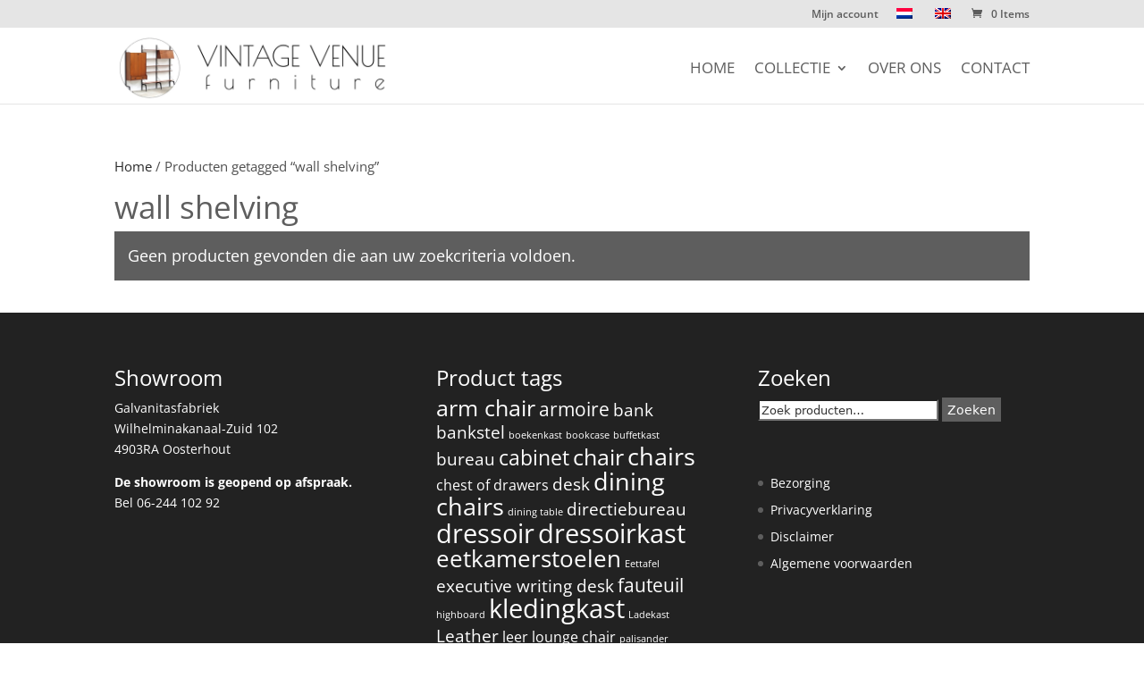

--- FILE ---
content_type: text/javascript
request_url: https://www.vintagevenue.nl/wp-content/litespeed/js/1323c8a6e4863803189955c781a02496.js?ver=05e8b
body_size: 63
content:
jQuery(function($){$('.et-social-icon a, .et-extra-social-icon a').attr('target','_blank')});(function(){var addclass=jQuery.fn.addClass;jQuery.fn.addClass=function(){var result=addclass.apply(this,arguments);jQuery('#main-header').removeClass('et-fixed-header');return result}})();jQuery(function($){$('#main-header').removeClass('et-fixed-header')});jQuery('#footer-info').html("&copy;<span class=\"divibooster_year\"><\/span><script>jQuery(function($){$(\".divibooster_year\").text(new Date().getFullYear());});<\/script> Vintage Venue furniture. All rights reserved | Webdesign: <a href=\"https:\/\/www.webkunner.nl\/webdesign-breda\" title=\"Webkunner webdesign Breda\" target=\"_blank\">Webkunner<\/a> | <a href=\"https:\/\/www.vintagevenue.nl\/sitemap_index.xml\">Sitemap<\/a>");jQuery(function($){})
;